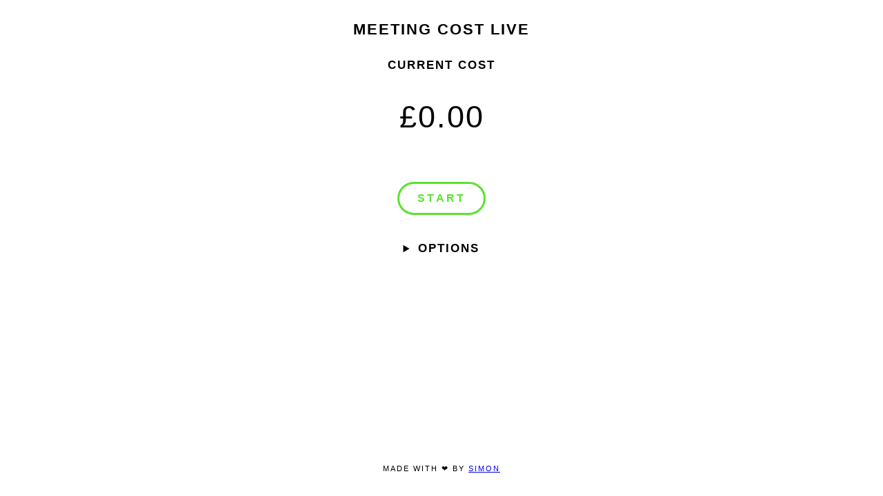

--- FILE ---
content_type: text/html; charset=UTF-8
request_url: https://meetingcost.live/
body_size: 529
content:
<!DOCTYPE html>
<html lang="en">
	<head>
		<meta charset="UTF-8" />
		<meta name="viewport" content="width=device-width, initial-scale=1.0" />
		<title>Meeting Cost Live</title>
		<link rel="apple-touch-icon" sizes="180x180" href="/public/apple-touch-icon.png" />
		<link rel="icon" type="image/png" sizes="32x32" href="/public/favicon-32x32.png" />
		<link rel="icon" type="image/png" sizes="16x16" href="/public/favicon-16x16.png" />
		<link rel="manifest" href="/public/site.webmanifest" />
		<link rel="stylesheet" href="./main.css" />
		<meta name="description" content="Find out how much do your meetings actually cost?" />
	</head>
	<body>
		<main>
			<h1>Meeting cost live</h1>
			<h2>Current Cost</h2>
			<p id="total">£0.00</p>

			<button class="start" id="toggleMeeting">Start</button>
			<div class="button-group"></div>

			<details class="options-collapsable">
				<summary>
					<h2 class="options-title">Options</h2>
				</summary>

				<div class="options">
					<label class="attendees-label" for="attendees">
						<span class="attendees-label-text">Number of people:</span>
						<input
							type="number"
							pattern="[0-9]*"
							name="attendees"
							id="attendees"
							value="2"
							min="1"
						/>
					</label>
					<label class="salary-label" for="averageSalary">
						<div class="salary-label-text">
							<span>Average Gross Salary:</span>
							<span id="averageSalaryDisplay"></span>
						</div>
						<input
							type="range"
							name="averageSalary"
							id="averageSalary"
							step="5000"
							value="50000"
							min="20000"
							max="150000"
						/>
					</label>
					<div class="currency-options">
						<span>Currency:</span>
						<div class="currency-buttons">
							<button class="currency-button" value="GBP">£</button>
							<button class="currency-button" value="EUR">€</button>
							<button class="currency-button" value="USD">$</button>
						</div>
					</div>
				</div>
			</details>
		</main>

		<footer>Made with ❤️ by <a href="https://twitter.com/simonleggsays">Simon</a></footer>
	</body>

	<script src="./main.js"></script>
</html>


--- FILE ---
content_type: text/css; charset=UTF-8
request_url: https://meetingcost.live/main.css
body_size: 229
content:
html,
body {
	margin: 0;
	padding: 0;
	font-family: sans-serif;
	font-variant-caps: all-small-caps;
	letter-spacing: 2px;
	height: 100%;
}

body {
	display: flex;
	flex-direction: column;
	align-items: center;
	height: 100%;
	justify-content: space-between;
}

main {
	display: flex;
	flex-direction: column;
	align-items: center;
}

h1 {
	margin-bottom: 0;
}

#total {
	font-size: 4em;
	font-variant-numeric: slashed-zero tabular-nums;
	margin-top: 0;
}

h2::first-letter {
	font-variant-position: super;
}

button {
	--primary: #000000;
	--secondary: #00000017;

	background-color: white;
	border: 3px solid var(--primary);
	border-radius: 3em;
	width: 8em;
	height: 3em;
	font-size: 1em;
	text-transform: uppercase;
	font-weight: bold;
	color: var(--primary);
	letter-spacing: 3px;
	font-kerning: none;
}

button:hover {
	transition: background-color 100ms ease-in, color 100ms ease-in;
	background-color: var(--secondary);
	cursor: pointer;
}

button.start {
	--primary: #5be22f;
	--secondary: #5ce22f17;
}

button.pause {
	--primary: #e22f2f;
	--secondary: #e22f2f17;
}

button.currency-button {
	width: 2.5em;
	height: 2em;
	font-size: 1em;
}

.options-collapsable {
	margin: 2em;
	min-width: 300px;
}

.options-collapsable summary {
	text-align: center;
	margin-bottom: 1em;
}

.options-title {
	display: inline;
}

.options {
	width: 100%;
}

label {
	margin-bottom: 1em;
}

.attendees-label {
	display: flex;
	justify-content: space-between;
}

.attendees-label input {
	width: 3em;
}

.salary-label {
	display: flex;
	flex-direction: column;
}

.salary-label-text {
	display: flex;
	flex-direction: row;
	justify-content: space-between;
}

.currency-options {
	display: flex;
	justify-content: space-between;
	align-items: center;
}

.currency-buttons {
	display: inline;
}

footer {
	margin-bottom: 2em;
	width: 100%;
	text-align: center;
}


--- FILE ---
content_type: application/javascript; charset=UTF-8
request_url: https://meetingcost.live/main.js
body_size: 532
content:
const totalCost = document.getElementById('total')
const toggleMeetingButton = document.getElementById('toggleMeeting')
const attendeesInput = document.getElementById('attendees')
const averageSalaryInput = document.getElementById('averageSalary')
const averageSalaryDisplay = document.getElementById('averageSalaryDisplay')
const currencyButtons = document.querySelectorAll('.currency-buttons button')

const CURRENCIES = {
	'GBP': { langCode: 'en-EN', currencyCode: 'GBP' },
	'EUR': { langCode: 'de-DE', currencyCode: 'EUR' },
	'USD': { langCode: 'en-US', currencyCode: 'USD' },
}

let timer
let total = 0
let increment = 0
let selectedCurrency = CURRENCIES['GBP']

displayAverageSalary()

averageSalaryInput.addEventListener('input', () => {
	displayAverageSalary()
})

const calculateIncrement = () => {
	const attendees = attendeesInput.valueAsNumber || 0
	const averageSalary = averageSalaryInput.valueAsNumber
	const workingDays = 233 // 365 days - 104 days (weekends) - 28 days (holiday)
	const workingHours = workingDays * 8
	const workingSeconds = workingHours * 60 * 60
	const salaryPerSecond = averageSalary / workingSeconds

	return salaryPerSecond * attendees
}

[attendeesInput, averageSalaryInput].forEach(input => {
	input.addEventListener('input', () => {
		increment = calculateIncrement()
	})
})

currencyButtons.forEach(button => {
	button.addEventListener('click', (event) => {
		selectedCurrency = CURRENCIES[event.target.value]
		displayAverageSalary()

		totalCost.innerText = total.toLocaleString(
			selectedCurrency.langCode,
			{ style: 'currency', currency: selectedCurrency.currencyCode }
		)
	})
})

toggleMeetingButton.addEventListener('click', () => {
	if (timer) {
		timer = clearInterval(timer)
		toggleMeetingButton.classList.add('start')
		toggleMeetingButton.classList.remove('pause')
		toggleMeetingButton.innerText = 'Start'
	} else {
		toggleMeetingButton.classList.add('pause')
		toggleMeetingButton.classList.remove('start')
		toggleMeetingButton.innerText = 'Pause'

		increment = increment || calculateIncrement()

		console.log(`This meeting will cost £${(increment * 60 * 60).toFixed(2)} if it lasts an hour`)

		timer = setInterval(() => {
			total = total + increment
			const totalCost = document.getElementById('total')
			const totalCostString = total.toLocaleString(
				selectedCurrency.langCode,
				{ style: 'currency', currency: selectedCurrency.currencyCode }
			)
			totalCost.innerText = totalCostString
			document.title = `${totalCostString} – Meeting Cost Live`
		}, 1000);
	}
})

function displayAverageSalary() {
	const averageSalary = averageSalaryInput.valueAsNumber
	averageSalaryDisplay.innerText = averageSalary.toLocaleString(
		selectedCurrency.langCode,
		{
			style: 'currency',
			currency: selectedCurrency.currencyCode,
			minimumFractionDigits: 0,
			maximumFractionDigits: 0,
		}
	)
}
